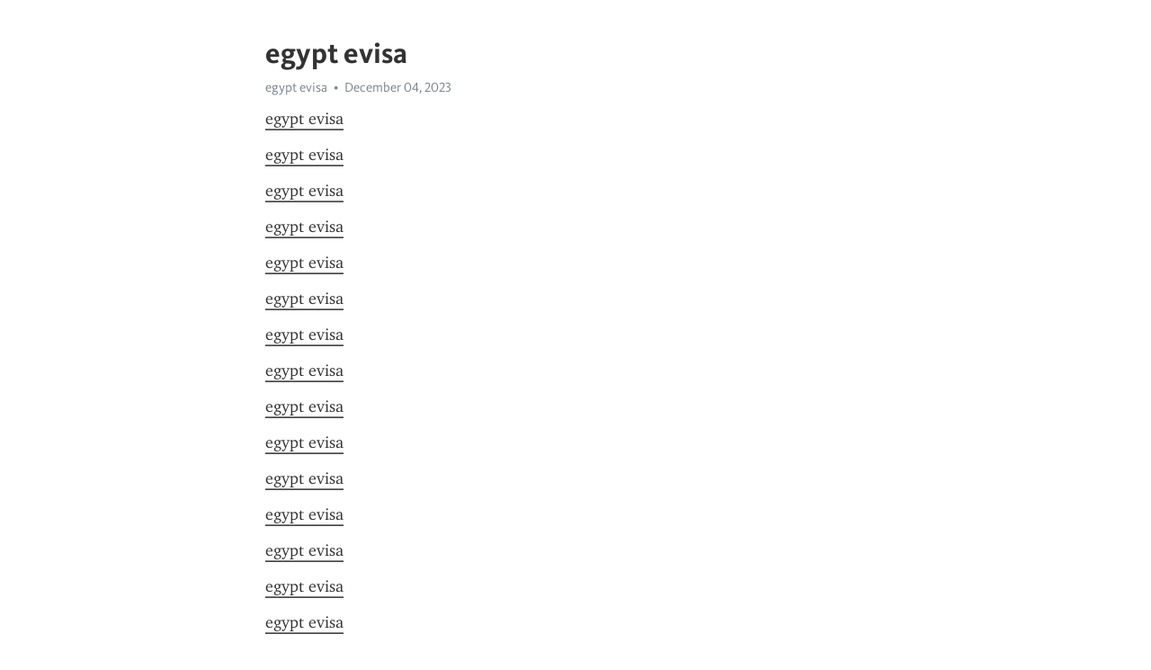

--- FILE ---
content_type: text/html; charset=utf-8
request_url: https://telegra.ph/egypt-evisa-12-04-2
body_size: 4402
content:
<!DOCTYPE html>
<html>
  <head>
    <meta charset="utf-8">
    <title>egypt evisa – Telegraph</title>
    <meta name="viewport" content="width=device-width, initial-scale=1.0, minimum-scale=1.0, maximum-scale=1.0, user-scalable=no" />
    <meta name="format-detection" content="telephone=no" />
    <meta http-equiv="X-UA-Compatible" content="IE=edge" />
    <meta name="MobileOptimized" content="176" />
    <meta name="HandheldFriendly" content="True" />
    <meta name="robots" content="index, follow" />
    <meta property="og:type" content="article">
    <meta property="og:title" content="egypt evisa">
    <meta property="og:description" content="">
    <meta property="og:image" content="">
    <meta property="og:site_name" content="Telegraph">
    <meta property="article:published_time" content="2023-12-04T04:17:51+0000">
    <meta property="article:modified_time" content="2023-12-04T04:17:51+0000">
    <meta property="article:author" content="egypt evisa">
    <meta name="twitter:card" content="summary">
    <meta name="twitter:title" content="egypt evisa">
    <meta name="twitter:description" content="">
    <meta name="twitter:image" content="">
    <link rel="canonical" href="https://telegra.ph/egypt-evisa-12-04-2" />
    <link rel="shortcut icon" href="/favicon.ico?1" type="image/x-icon">
    <link rel="icon" type="image/png" href="/images/favicon.png?1" sizes="16x16">
    <link rel="icon" type="image/png" href="/images/favicon_2x.png?1" sizes="32x32">
    <link href="/css/quill.core.min.css" rel="stylesheet">
    <link href="/css/core.min.css?47" rel="stylesheet">
  </head>
  <body>
    <div class="tl_page_wrap">
      <div class="tl_page">
        <main class="tl_article">
          <header class="tl_article_header" dir="auto">
            <h1>egypt evisa</h1>
            <address>
              <a rel="author">egypt evisa</a><!--
           --><time datetime="2023-12-04T04:17:51+0000">December 04, 2023</time>
            </address>
          </header>
          <article id="_tl_editor" class="tl_article_content"><h1>egypt evisa<br></h1><address>egypt evisa<br></address><a href="https://rnd.autofn.ru/bitrix/redirect.php?goto=https://sites.google.com/view/evisa-website-japan/egypt-evisa" target="_blank">egypt evisa</a><br><a href="http://job.xp.mbsrv.net/rank.cgi?mode=link&amp;id=95751&amp;url=https://sites.google.com/view/evisa-website-japan/egypt-evisa" target="_blank">egypt evisa</a><br><a href="http://www.shm.cz/wp-content/plugins/AND-AntiBounce/redirector.php?url=https://sites.google.com/view/evisa-website-japan/egypt-evisa" target="_blank">egypt evisa</a><br><a href="http://groupevie.free.fr/uc_home/link.php?url=https://sites.google.com/view/evisa-website-japan/egypt-evisa" target="_blank">egypt evisa</a><br><a href="http://trc1994.com/yomi-search/rank.cgi?mode=link&amp;id=362&amp;url=https://sites.google.com/view/evisa-website-japan/egypt-evisa" target="_blank">egypt evisa</a><br><a href="https://www.cyprusclothing.com/click_count.php?link=https://sites.google.com/view/evisa-website-japan/egypt-evisa" target="_blank">egypt evisa</a><br><a href="http://trendmasters.boomtime.com/mailing?cj=0&amp;redirect=https://sites.google.com/view/evisa-website-japan/egypt-evisa" target="_blank">egypt evisa</a><br><a href="https://direct.smartsender.com/contacts/m:11108311/redirect?context=ZmI6NDE1NTEzNjg&amp;referer=11104697&amp;continue=https://sites.google.com/view/evisa-website-japan/egypt-evisa" target="_blank">egypt evisa</a><br><a href="https://remontmix.ru/out?t=1&amp;mid=19521&amp;url=https://sites.google.com/view/evisa-website-japan/egypt-evisa" target="_blank">egypt evisa</a><br><a href="http://link.0154.jp/rank.cgi?mode=link&amp;id=214&amp;url=https://sites.google.com/view/evisa-website-japan/egypt-evisa" target="_blank">egypt evisa</a><br><a href="http://guestbook.specificspas.com/?g10e_language_selector=en&amp;r=https://sites.google.com/view/evisa-website-japan/egypt-evisa" target="_blank">egypt evisa</a><br><a href="https://conasbavi.cz/goto/https://sites.google.com/view/evisa-website-japan/egypt-evisa" target="_blank">egypt evisa</a><br><a href="http://www.freedomx.jp/search/rank.cgi?mode=link&amp;id=1&amp;url=https://sites.google.com/view/evisa-website-japan/egypt-evisa" target="_blank">egypt evisa</a><br><a href="https://www.iso-chemie.eu/https://sites.google.com/view/evisa-website-japan/egypt-evisa" target="_blank">egypt evisa</a><br><a href="https://doctorboyko.ru/go-to/https://sites.google.com/view/evisa-website-japan/egypt-evisa" target="_blank">egypt evisa</a><br><a href="https://rockdepo.cz/goto/https://sites.google.com/view/evisa-website-japan/egypt-evisa" target="_blank">egypt evisa</a><br><a href="https://covers.archimed.fr/Cover/IFRDL/MONE/V9KDM2TsGSrhR0w8losw6g2/3612225284591/LARGE?fallback=https://sites.google.com/view/evisa-website-japan/egypt-evisa" target="_blank">egypt evisa</a><br><a href="http://www.stroy.ru/out?url=https://sites.google.com/view/evisa-website-japan/egypt-evisa" target="_blank">egypt evisa</a><br><a href="http://www.joyrus.com/home/link.php?url=https://sites.google.com/view/evisa-website-japan/egypt-evisa" target="_blank">egypt evisa</a><br><a href="http://www.taodaxiang.cn/p.php?go=https://sites.google.com/view/evisa-website-japan/egypt-evisa" target="_blank">egypt evisa</a><br><a href="http://klindoors.ru/wp-content/themes/nashvilleparent/directory-click-thru.php?id=27467&amp;thru=https://sites.google.com/view/evisa-website-japan/egypt-evisa" target="_blank">egypt evisa</a><br><a href="https://feeds.kitces.com/%7E/t/0/0/kitcesnerdseyeview/%7Ehttps:/https://sites.google.com/view/evisa-website-japan/egypt-evisa" target="_blank">egypt evisa</a><br><a href="https://alleskostenlos.ch/outgoing/3346-dfc33.htm?to=https://sites.google.com/view/evisa-website-japan/egypt-evisa" target="_blank">egypt evisa</a><br><a href="http://auto.nnov.org/common/redir.php?https://sites.google.com/view/evisa-website-japan/egypt-evisa" target="_blank">egypt evisa</a><br><a href="https://www.anti-nato.ru:443/redirect.php?redirect=https://sites.google.com/view/evisa-website-japan/egypt-evisa" target="_blank">egypt evisa</a><br><a href="http://kukuri.nikeya.com/ys4/rank.cgi?mode=link&amp;id=108&amp;url=https://sites.google.com/view/evisa-website-japan/egypt-evisa" target="_blank">egypt evisa</a><br><a href="https://richdadworld.com/assets/shared/php/noabp.php?oaparams=2__bannerid=664__zoneid=5__cb=0902f987cb__oadest=https://sites.google.com/view/evisa-website-japan/egypt-evisa" target="_blank">egypt evisa</a><br><a href="http://rssfeeds.azcentral.com/~/t/0/0/phoenix/local/~https://sites.google.com/view/evisa-website-japan/egypt-evisa" target="_blank">egypt evisa</a><br><a href="http://www.phypsiteiffel.fr/?wptouch_switch=desktop&amp;redirect=https://sites.google.com/view/evisa-website-japan/egypt-evisa" target="_blank">egypt evisa</a><br><a href="http://m.thepathoftruth.com/?url=https://sites.google.com/view/evisa-website-japan/egypt-evisa" target="_blank">egypt evisa</a><br><a href="https://www.divadlokh.cz/?url=https://sites.google.com/view/evisa-website-japan/egypt-evisa" target="_blank">egypt evisa</a><br><a href="https://max-stroy.su/udata/emarket/basket/put/element/1435/?redirect-uri=https://sites.google.com/view/evisa-website-japan/egypt-evisa" target="_blank">egypt evisa</a><br><a href="http://turaitornaclub.hu/at/filter/agecheck/confirm?redirect=https://sites.google.com/view/evisa-website-japan/egypt-evisa" target="_blank">egypt evisa</a><br><a href="http://www.leawo.cn/link.php?url=https://sites.google.com/view/evisa-website-japan/egypt-evisa" target="_blank">egypt evisa</a><br><a href="http://chronocenter.com/ex/rank_ex.cgi?mode=link&amp;id=15&amp;url=https://sites.google.com/view/evisa-website-japan/egypt-evisa" target="_blank">egypt evisa</a><br><a href="https://ecopak.cz/goto/https://sites.google.com/view/evisa-website-japan/egypt-evisa" target="_blank">egypt evisa</a><br><a href="https://pkf-remes.ru/bitrix/rk.php?goto=https://sites.google.com/view/evisa-website-japan/egypt-evisa" target="_blank">egypt evisa</a><br><a href="http://freegfpics.xxxbit.com/index.php?a=out&amp;f=1&amp;s=2&amp;l=https://sites.google.com/view/evisa-website-japan/egypt-evisa" target="_blank">egypt evisa</a><br><a href="https://greenword.ru/go.php?url=https://sites.google.com/view/evisa-website-japan/egypt-evisa" target="_blank">egypt evisa</a><br><a href="https://forum.netall.ru/fwd.php?https://sites.google.com/view/evisa-website-japan/egypt-evisa" target="_blank">egypt evisa</a><br><a href="http://adultseeker.purebank.net/rank.cgi?mode=link&amp;id=9330&amp;url=https://sites.google.com/view/evisa-website-japan/egypt-evisa" target="_blank">egypt evisa</a><br><a href="http://www.navi-ohaka.com/rank.cgi?mode=link&amp;id=1&amp;url=https://sites.google.com/view/evisa-website-japan/egypt-evisa" target="_blank">egypt evisa</a><br><a href="https://adhu.hit.gemius.pl/_sslredir/_uachredir/hitredir/id=Afg6ticaJ0ymeM6uilWtvcVH3wi1RYcOVGTASfe2O9n.Q7/stparam=yjrmelglju/fastid=cdzaxqncbwpdxoldnfwozarreolv/nc=0/url=https://sites.google.com/view/evisa-website-japan/egypt-evisa" target="_blank">egypt evisa</a><br><a href="http://feeds.hanselman.com/%7E/t/0/0/scotthanselman/%7E/https://sites.google.com/view/evisa-website-japan/egypt-evisa" target="_blank">egypt evisa</a><br><a href="https://ufa.autofn.ru/bitrix/redirect.php?goto=https://sites.google.com/view/evisa-website-japan/egypt-evisa" target="_blank">egypt evisa</a><br><a href="https://termometal.hr/en/products/set-currency/?new_currency=HRK&amp;redirect=https://sites.google.com/view/evisa-website-japan/egypt-evisa" target="_blank">egypt evisa</a><br><a href="https://www.potravinybezlepku.cz/?exit=https://sites.google.com/view/evisa-website-japan/egypt-evisa" target="_blank">egypt evisa</a><br><a href="http://corykahaney.com/at/filter/agecheck/confirm?redirect=https://sites.google.com/view/evisa-website-japan/egypt-evisa" target="_blank">egypt evisa</a><br><a href="http://www.derf.net/redirect/applyvisaonline.wixsite.com/apply-visa-online/japan-tourist-visa-onlinehttps://sites.google.com/view/evisa-website-japan/egypt-evisa" target="_blank">egypt evisa</a><br><a href="http://fish.boy.jp/cgi/fish/rank.cgi?mode=link&amp;id=3948&amp;url=https://sites.google.com/view/evisa-website-japan/egypt-evisa" target="_blank">egypt evisa</a><br><a href="http://rmsirmo.boomtime.com/mailing?cj=0&amp;redirect=https://sites.google.com/view/evisa-website-japan/egypt-evisa" target="_blank">egypt evisa</a><br><a href="https://sendai.japansf.net/rank.cgi?mode=link&amp;id=1216&amp;url=https://sites.google.com/view/evisa-website-japan/egypt-evisa" target="_blank">egypt evisa</a><br><a href="https://www.localsearchassociation.org/Click.aspx?url=https://sites.google.com/view/evisa-website-japan/egypt-evisa" target="_blank">egypt evisa</a><br><a href="https://wbh.afzhan.com/PosVisits.aspx?id=444&amp;link=https://sites.google.com/view/evisa-website-japan/egypt-evisa" target="_blank">egypt evisa</a><br><a href="https://x.chip.de:443/apps/google-play/?url=https://sites.google.com/view/evisa-website-japan/egypt-evisa" target="_blank">egypt evisa</a><br><a href="https://www.ancestry.co.uk/mrd?key=Uhttps://sites.google.com/view/evisa-website-japan/egypt-evisa" target="_blank">egypt evisa</a><br><a href="http://pokupki21.ru/redir.php?https://sites.google.com/view/evisa-website-japan/egypt-evisa" target="_blank">egypt evisa</a><br><a href="http://gh-search.lovevi.net/rank.cgi?mode=link&amp;id=196&amp;url=https://sites.google.com/view/evisa-website-japan/egypt-evisa" target="_blank">egypt evisa</a><br><a href="http://operkor.net/?go=https://sites.google.com/view/evisa-website-japan/egypt-evisa" target="_blank">egypt evisa</a><br><a href="http://www.df-citroenclub.com.cn/uhome/link.php?url=https://sites.google.com/view/evisa-website-japan/egypt-evisa" target="_blank">egypt evisa</a><br><a href="https://medschool.co/click.php?url=https://sites.google.com/view/evisa-website-japan/egypt-evisa" target="_blank">egypt evisa</a><br><a href="https://feeds.nextforge.com/~/t/0/0/nextforge/~https://sites.google.com/view/evisa-website-japan/egypt-evisa" target="_blank">egypt evisa</a><br><a href="https://kulec.cz/goto/https://sites.google.com/view/evisa-website-japan/egypt-evisa" target="_blank">egypt evisa</a><br><a href="http://old.kob.su/url.php?url=https://sites.google.com/view/evisa-website-japan/egypt-evisa" target="_blank">egypt evisa</a><br><a href="https://www.rvchex.com/partners/scripts/click.php?desturl=/https://sites.google.com/view/evisa-website-japan/egypt-evisa" target="_blank">egypt evisa</a><br><a href="https://obuvka.net.ua/redirect.php?action=url&amp;goto=https://sites.google.com/view/evisa-website-japan/egypt-evisa" target="_blank">egypt evisa</a><br><a href="http://www.info-az.net/search/rank.cgi?mode=link&amp;id=675&amp;url=https://sites.google.com/view/evisa-website-japan/egypt-evisa" target="_blank">egypt evisa</a><br><a href="https://a.biteight.xyz/redir/r.php?url=https://sites.google.com/view/evisa-website-japan/egypt-evisa" target="_blank">egypt evisa</a><br><a href="http://best-gyousei.com/rank.cgi?mode=link&amp;id=1649&amp;url=https://sites.google.com/view/evisa-website-japan/egypt-evisa" target="_blank">egypt evisa</a><br><a href="http://14reasonswhy.gr/?wptouch_switch=desktop&amp;redirect=https://sites.google.com/view/evisa-website-japan/egypt-evisa" target="_blank">egypt evisa</a><br><a href="https://ath-j.com/search0411/rank.cgi?mode=link&amp;id=15&amp;url=https://sites.google.com/view/evisa-website-japan/egypt-evisa" target="_blank">egypt evisa</a><br><a href="https://img.cxsense.com/embed,f_webp,s_80x80/https://sites.google.com/view/evisa-website-japan/egypt-evisa" target="_blank">egypt evisa</a><br><a href="https://www.opelclub.bg/mobiquo/smartbanner/ads.php?referer=https://sites.google.com/view/evisa-website-japan/egypt-evisa" target="_blank">egypt evisa</a><br><a href="http://www.housekibako.info/rc/index.php?rcurl=https://sites.google.com/view/evisa-website-japan/egypt-evisa" target="_blank">egypt evisa</a><br><a href="http://www.mytokachi.jp/index.php?type=click&amp;mode=sbm&amp;code=2981&amp;url=https://sites.google.com/view/evisa-website-japan/egypt-evisa" target="_blank">egypt evisa</a><br><a href="http://newsletter.sigareal.ch/newsletter/countlinks.php?uri=&amp;nid=16&amp;did=https://sites.google.com/view/evisa-website-japan/egypt-evisa" target="_blank">egypt evisa</a><br><a href="https://data.crowdcreator.eu/?url=https://sites.google.com/view/evisa-website-japan/egypt-evisa" target="_blank">egypt evisa</a><br><a href="https://bi-file.ru/cr-go/?go=https://sites.google.com/view/evisa-website-japan/egypt-evisa" target="_blank">egypt evisa</a><br><a href="https://signl.online/tracker/click?redirect=https://sites.google.com/view/evisa-website-japan/egypt-evisa" target="_blank">egypt evisa</a><br><a href="https://r100.jp/cgi-bin/search/rank.cgi?mode=link&amp;id=164&amp;url=https://sites.google.com/view/evisa-website-japan/egypt-evisa" target="_blank">egypt evisa</a><br><a href="http://jedsjerky.com/https://sites.google.com/view/evisa-website-japan/egypt-evisa" target="_blank">egypt evisa</a><br><a href="https://cm46.ru/udata/emarket/basket/put/element/2247/?redirect-uri=https://sites.google.com/view/evisa-website-japan/egypt-evisa" target="_blank">egypt evisa</a><br><a href="http://platform.point2.com/Report/lct.ashx?lid=56824528&amp;aid=CL&amp;url=https://sites.google.com/view/evisa-website-japan/egypt-evisa" target="_blank">egypt evisa</a><br><a href="https://www.product.ru/out?url=https://sites.google.com/view/evisa-website-japan/egypt-evisa" target="_blank">egypt evisa</a><br><a href="https://www.bookrunch.com/out.php?url=https://sites.google.com/view/evisa-website-japan/egypt-evisa" target="_blank">egypt evisa</a><br><a href="http://ky.to/https://sites.google.com/view/evisa-website-japan/egypt-evisa" target="_blank">egypt evisa</a><br><a href="https://www.objectiflune.com/en/changelang?returnurl=https://sites.google.com/view/evisa-website-japan/egypt-evisa" target="_blank">egypt evisa</a><br><a href="http://vuontrudung.com/wp-content/themes/eatery/nav.php?-Menu-=https://sites.google.com/view/evisa-website-japan/egypt-evisa" target="_blank">egypt evisa</a><br><a href="http://adultseekeri.purebank.net/rank.cgi?mode=link&amp;id=29064&amp;url=https://sites.google.com/view/evisa-website-japan/egypt-evisa" target="_blank">egypt evisa</a><br><a href="http://redir.centrum.cz/r.php?l=w_2_2___5728_1_1+url=https://sites.google.com/view/evisa-website-japan/egypt-evisa" target="_blank">egypt evisa</a><br><a href="https://events.timely.fun/yiy5to4m/event/74988428/20230420174500?r=https://sites.google.com/view/evisa-website-japan/egypt-evisa" target="_blank">egypt evisa</a><br><a href="http://tstz.com/link.php?url=https://sites.google.com/view/evisa-website-japan/egypt-evisa" target="_blank">egypt evisa</a><br><a href="https://etnoportal.ru/redirect2.php?https://sites.google.com/view/evisa-website-japan/egypt-evisa" target="_blank">egypt evisa</a><br><a href="https://www.eurosmi.ru/redirect.php?url=https://sites.google.com/view/evisa-website-japan/egypt-evisa" target="_blank">egypt evisa</a><br><a href="http://www.hmtu.edu.vn/Transfer.aspx?url=https://sites.google.com/view/evisa-website-japan/egypt-evisa" target="_blank">egypt evisa</a><br><a href="http://ab-search.com/rank.cgi?mode=link&amp;id=107&amp;url=https://sites.google.com/view/evisa-website-japan/egypt-evisa" target="_blank">egypt evisa</a><br><a href="http://thep2train.com/t-joomla/configuration.php?aid=101196&amp;link=https://sites.google.com/view/evisa-website-japan/egypt-evisa" target="_blank">egypt evisa</a><br><a href="http://www.finance-company.jp/fndb/rank.cgi?mode=link&amp;id=135&amp;url=https://sites.google.com/view/evisa-website-japan/egypt-evisa" target="_blank">egypt evisa</a><br><a href="http://affiliation.skipub.fr/scripts/click.php?a_aid=hdn&amp;a_bid=01f48734&amp;desturl=https://sites.google.com/view/evisa-website-japan/egypt-evisa" target="_blank">egypt evisa</a><br><a href="https://www.sindbadbookmarks.com/mobile/rank.cgi?mode=link&amp;id=1975&amp;url=https://sites.google.com/view/evisa-website-japan/egypt-evisa" target="_blank">egypt evisa</a><br></article>
          <div id="_tl_link_tooltip" class="tl_link_tooltip"></div>
          <div id="_tl_tooltip" class="tl_tooltip">
            <div class="buttons">
              <span class="button_hover"></span>
              <span class="button_group"><!--
             --><button id="_bold_button"></button><!--
             --><button id="_italic_button"></button><!--
             --><button id="_link_button"></button><!--
           --></span><!--
           --><span class="button_group"><!--
             --><button id="_header_button"></button><!--
             --><button id="_subheader_button"></button><!--
             --><button id="_quote_button"></button><!--
           --></span>
            </div>
            <div class="prompt">
              <span class="close"></span>
              <div class="prompt_input_wrap"><input type="url" class="prompt_input" /></div>
            </div>
          </div>
          <div id="_tl_blocks" class="tl_blocks">
            <div class="buttons">
              <button id="_image_button"></button><!--
           --><button id="_embed_button"></button>
            </div>
          </div>
          <aside class="tl_article_buttons">
            <div class="account account_top"></div>
            <button id="_edit_button" class="button edit_button">Edit</button><!--
         --><button id="_publish_button" class="button publish_button">Publish</button>
            <div class="account account_bottom"></div>
            <div id="_error_msg" class="error_msg"></div>
          </aside>
        </main>
      </div>
          <div class="tl_page_footer">
      <div id="_report_button" class="tl_footer_button">Report content on this page</div>
    </div>
    </div>
      <div class="tl_popup tl_popup_hidden" id="_report_popup">
    <main class="tl_popup_body tl_report_popup">
      <form id="_report_form" method="post">
        <section>
          <h2 class="tl_popup_header">Report Page</h2>
          <div class="tl_radio_items">
            <label class="tl_radio_item">
              <input type="radio" class="radio" name="reason" value="violence">
              <span class="tl_radio_item_label">Violence</span>
            </label>
            <label class="tl_radio_item">
              <input type="radio" class="radio" name="reason" value="childabuse">
              <span class="tl_radio_item_label">Child Abuse</span>
            </label>
            <label class="tl_radio_item">
              <input type="radio" class="radio" name="reason" value="copyright">
              <span class="tl_radio_item_label">Copyright</span>
            </label>
            <label class="tl_radio_item">
              <input type="radio" class="radio" name="reason" value="illegal_drugs">
              <span class="tl_radio_item_label">Illegal Drugs</span>
            </label>
            <label class="tl_radio_item">
              <input type="radio" class="radio" name="reason" value="personal_details">
              <span class="tl_radio_item_label">Personal Details</span>
            </label>
            <label class="tl_radio_item">
              <input type="radio" class="radio" name="reason" value="other">
              <span class="tl_radio_item_label">Other</span>
            </label>
          </div>
          <div class="tl_textfield_item tl_comment_field">
            <input type="text" class="tl_textfield" name="comment" value="" placeholder="Add Comment…">
          </div>
          <div class="tl_copyright_field">
            Please submit your DMCA takedown request to <a href="mailto:dmca@telegram.org?subject=Report%20to%20Telegraph%20page%20%22egypt%20evisa%22&body=Reported%20page%3A%20https%3A%2F%2Ftelegra.ph%2Fegypt-evisa-12-04-2%0A%0A%0A" target="_blank">dmca@telegram.org</a>
          </div>
        </section>
        <aside class="tl_popup_buttons">
          <button type="reset" class="button" id="_report_cancel">Cancel</button>
          <button type="submit" class="button submit_button">Report</button>
        </aside>
      </form>
    </main>
  </div>
    
    <script>var T={"apiUrl":"https:\/\/edit.telegra.ph","uploadEnabled":false,"datetime":1701663471,"pageId":"c8dddab7cab1b81f37650","editable":true};(function(){var b=document.querySelector('time');if(b&&T.datetime){var a=new Date(1E3*T.datetime),d='January February March April May June July August September October November December'.split(' ')[a.getMonth()],c=a.getDate();b.innerText=d+' '+(10>c?'0':'')+c+', '+a.getFullYear()}})();</script>
    <script src="/js/jquery.min.js"></script>
    <script src="/js/jquery.selection.min.js"></script>
    <script src="/js/autosize.min.js"></script>
    <script src="/js/load-image.all.min.js?1"></script>
    <script src="/js/quill.min.js?10"></script>
    <script src="/js/core.min.js?67"></script>
    <script async src="https://t.me/_websync_?path=egypt-evisa-12-04-2&hash=fbbe7a4637be9fdfa2"></script>
  </body>
</html>